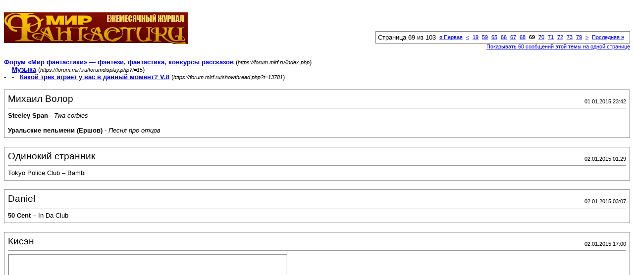

--- FILE ---
content_type: text/html; charset=windows-1251
request_url: https://forum.mirf.ru/printthread.php?s=d9997deb89aff4a49c1d293d3e38a028&t=13781&pp=60&page=69
body_size: 5792
content:
<!DOCTYPE html PUBLIC "-//W3C//DTD XHTML 1.0 Transitional//EN" "http://www.w3.org/TR/xhtml1/DTD/xhtml1-transitional.dtd">
<html xmlns="http://www.w3.org/1999/xhtml" dir="ltr" lang="ru">
<head>
<meta http-equiv="Content-Type" content="text/html; charset=windows-1251" />
<meta name="generator" content="vBulletin 3.8.4" />
<title>Форум «Мир фантастики» — фэнтези, фантастика, конкурсы рассказов -  Какой трек играет у вас в данный момент? V.8</title>
<style type="text/css">
<!--
td, p, li, div
{
	font: 10pt verdana, geneva, lucida, 'lucida grande', arial, helvetica, sans-serif;
}
.smallfont
{
	font-size: 11px;
}
.tborder
{
	border: 1px solid #808080;
}
.thead
{
	background-color: #EEEEEE;
}
.page
{
	background-color: #FFFFFF;
	color: #000000;
}
-->
</style>
</head>
<body class="page">

<table cellpadding="0" cellspacing="0" border="0" width="100%">
<tr valign="bottom">
	<td><a href="https://forum.mirf.ru/"><img src="images/mf/_logo.gif" alt="Форум «Мир фантастики» — фэнтези, фантастика, конкурсы рассказов" border="0" /></a></td>
	<td align="right">
		<div class="smallfont"><div class="pagenav" align="right">
<table class="tborder" cellpadding="3" cellspacing="1" border="0">
<tr>
	<td class="vbmenu_control" style="font-weight:normal">Страница 69 из 103</td>
	<td class="alt1" nowrap="nowrap"><a rel="start" class="smallfont" href="printthread.php?s=091696df3d01972096d1508c1f5d9eee&amp;t=13781&amp;pp=60" title="Первая страница - с 1 по 60 из 6,126"><strong>&laquo;</strong> Первая</a></td>
	<td class="alt1"><a rel="prev" class="smallfont" href="printthread.php?s=091696df3d01972096d1508c1f5d9eee&amp;t=13781&amp;pp=60&amp;page=68" title="Предыдущая страница - с 4,021 по 4,080 из 6,126">&lt;</a></td>
	<td class="alt1"><a class="smallfont" href="printthread.php?s=091696df3d01972096d1508c1f5d9eee&amp;t=13781&amp;pp=60&amp;page=19" title="с 1,081 по 1,140 из 6,126"><!---50-->19</a></td><td class="alt1"><a class="smallfont" href="printthread.php?s=091696df3d01972096d1508c1f5d9eee&amp;t=13781&amp;pp=60&amp;page=59" title="с 3,481 по 3,540 из 6,126"><!---10-->59</a></td><td class="alt1"><a class="smallfont" href="printthread.php?s=091696df3d01972096d1508c1f5d9eee&amp;t=13781&amp;pp=60&amp;page=65" title="с 3,841 по 3,900 из 6,126">65</a></td><td class="alt1"><a class="smallfont" href="printthread.php?s=091696df3d01972096d1508c1f5d9eee&amp;t=13781&amp;pp=60&amp;page=66" title="с 3,901 по 3,960 из 6,126">66</a></td><td class="alt1"><a class="smallfont" href="printthread.php?s=091696df3d01972096d1508c1f5d9eee&amp;t=13781&amp;pp=60&amp;page=67" title="с 3,961 по 4,020 из 6,126">67</a></td><td class="alt1"><a class="smallfont" href="printthread.php?s=091696df3d01972096d1508c1f5d9eee&amp;t=13781&amp;pp=60&amp;page=68" title="с 4,021 по 4,080 из 6,126">68</a></td>	<td class="alt2"><span class="smallfont" title="Показано с 4,081 по 4,140 из 6,126."><strong>69</strong></span></td>
 <td class="alt1"><a class="smallfont" href="printthread.php?s=091696df3d01972096d1508c1f5d9eee&amp;t=13781&amp;pp=60&amp;page=70" title="с 4,141 по 4,200 из 6,126">70</a></td><td class="alt1"><a class="smallfont" href="printthread.php?s=091696df3d01972096d1508c1f5d9eee&amp;t=13781&amp;pp=60&amp;page=71" title="с 4,201 по 4,260 из 6,126">71</a></td><td class="alt1"><a class="smallfont" href="printthread.php?s=091696df3d01972096d1508c1f5d9eee&amp;t=13781&amp;pp=60&amp;page=72" title="с 4,261 по 4,320 из 6,126">72</a></td><td class="alt1"><a class="smallfont" href="printthread.php?s=091696df3d01972096d1508c1f5d9eee&amp;t=13781&amp;pp=60&amp;page=73" title="с 4,321 по 4,380 из 6,126">73</a></td><td class="alt1"><a class="smallfont" href="printthread.php?s=091696df3d01972096d1508c1f5d9eee&amp;t=13781&amp;pp=60&amp;page=79" title="с 4,681 по 4,740 из 6,126"><!--+10-->79</a></td>
	<td class="alt1"><a rel="next" class="smallfont" href="printthread.php?s=091696df3d01972096d1508c1f5d9eee&amp;t=13781&amp;pp=60&amp;page=70" title="Следующая страница - с 4,141 по 4,200 из 6,126">&gt;</a></td>
	<td class="alt1" nowrap="nowrap"><a class="smallfont" href="printthread.php?s=091696df3d01972096d1508c1f5d9eee&amp;t=13781&amp;pp=60&amp;page=103" title="Последняя страница - с 6,121 по 6,126 из 6,126">Последняя <strong>&raquo;</strong></a></td>
	<td class="vbmenu_control" title="printthread.php?s=091696df3d01972096d1508c1f5d9eee&amp;t=13781&amp;pp=60"><a name="PageNav"></a></td>
</tr>
</table>
</div></div>
		
		<div class="smallfont"><a href="printthread.php?s=091696df3d01972096d1508c1f5d9eee&amp;t=13781&amp;pp=60">Показывать 60 сообщений этой темы на одной странице</a></div>
		
	</td>
</tr>
</table>

<br />

<div>
	<a href="https://forum.mirf.ru/index.php" accesskey="1"><strong>Форум «Мир фантастики» — фэнтези, фантастика, конкурсы рассказов</strong></a>
	(<span class="smallfont"><em>https://forum.mirf.ru/index.php</em></span>)
</div>
<div>
	- &nbsp; <a href="forumdisplay.php?f=15"><strong>Музыка</strong></a>
	(<span class="smallfont"><em>https://forum.mirf.ru/forumdisplay.php?f=15</em></span>)
</div>
<div>
	- &nbsp; - &nbsp;  <a href="showthread.php?t=13781" accesskey="3"><strong>Какой трек играет у вас в данный момент? V.8</strong></a>
	(<span class="smallfont"><em>https://forum.mirf.ru/showthread.php?t=13781</em></span>)
</div>

<br />

<table class="tborder" cellpadding="6" cellspacing="1" border="0" width="100%">
<tr>
	<td class="page">

		<table cellpadding="0" cellspacing="0" border="0" width="100%">
		<tr valign="bottom">
			<td style="font-size:14pt">Михаил Волор</td>
			<td class="smallfont" align="right">01.01.2015 23:42</td>
		</tr>
		</table>

		<hr />

		
		

		<div><b>Steeley Span</b> - <i>Twa corbies</i><br />
<b><br />
Уральские пельмени (Ершов)</b> - <i>Песня про отцов</i></div>
	</td>
</tr>
</table>
<br /><table class="tborder" cellpadding="6" cellspacing="1" border="0" width="100%">
<tr>
	<td class="page">

		<table cellpadding="0" cellspacing="0" border="0" width="100%">
		<tr valign="bottom">
			<td style="font-size:14pt">Одинокий странник</td>
			<td class="smallfont" align="right">02.01.2015 01:29</td>
		</tr>
		</table>

		<hr />

		
		

		<div>Tokyo Police Club –         Bambi</div>
	</td>
</tr>
</table>
<br /><table class="tborder" cellpadding="6" cellspacing="1" border="0" width="100%">
<tr>
	<td class="page">

		<table cellpadding="0" cellspacing="0" border="0" width="100%">
		<tr valign="bottom">
			<td style="font-size:14pt">Daniel</td>
			<td class="smallfont" align="right">02.01.2015 03:07</td>
		</tr>
		</table>

		<hr />

		
		

		<div><b>50 Cent</b> – In Da Club</div>
	</td>
</tr>
</table>
<br /><table class="tborder" cellpadding="6" cellspacing="1" border="0" width="100%">
<tr>
	<td class="page">

		<table cellpadding="0" cellspacing="0" border="0" width="100%">
		<tr valign="bottom">
			<td style="font-size:14pt">Кисэн</td>
			<td class="smallfont" align="right">02.01.2015 17:00</td>
		</tr>
		</table>

		<hr />

		
		

		<div><a name="YTLink" href="http://www.youtube.com/watch?v=PsTgcBb7D84">Watch on YouTube</a></br>

<script type="text/javascript">
function getVideoID(url) {
	var res=(new RegExp("(https?://)?(www\\.)?youtube\\.([a-z]+)/watch\\?([a-z_=&amp;]+)?v=([a-zA-Z0-9\\-_]+)")).exec(url);
	return (res?res[5]:null);
}
function writeIframe() {
	var links=document.getElementsByName("YTLink");
	for (var i=0;i<links.length;i++)
	{
		var videoID=getVideoID(links[i].href);
		if (videoID)
			links[i].innerHTML="<iframe width=\"560\" height=\"315\" src=\"https://www.youtube.com/embed/"+videoID+"\"></iframe>";
		links[i].name="";
	}
}
writeIframe();
</script></div>
	</td>
</tr>
</table>
<br /><table class="tborder" cellpadding="6" cellspacing="1" border="0" width="100%">
<tr>
	<td class="page">

		<table cellpadding="0" cellspacing="0" border="0" width="100%">
		<tr valign="bottom">
			<td style="font-size:14pt">Кархайм</td>
			<td class="smallfont" align="right">02.01.2015 18:10</td>
		</tr>
		</table>

		<hr />

		
		

		<div>Чёрный Кузнец - Истины Свет.</div>
	</td>
</tr>
</table>
<br /><table class="tborder" cellpadding="6" cellspacing="1" border="0" width="100%">
<tr>
	<td class="page">

		<table cellpadding="0" cellspacing="0" border="0" width="100%">
		<tr valign="bottom">
			<td style="font-size:14pt">Daniel</td>
			<td class="smallfont" align="right">02.01.2015 19:10</td>
		</tr>
		</table>

		<hr />

		
		

		<div><b>КиШ</b> – Невеста Палача</div>
	</td>
</tr>
</table>
<br /><table class="tborder" cellpadding="6" cellspacing="1" border="0" width="100%">
<tr>
	<td class="page">

		<table cellpadding="0" cellspacing="0" border="0" width="100%">
		<tr valign="bottom">
			<td style="font-size:14pt">Inkor</td>
			<td class="smallfont" align="right">02.01.2015 19:13</td>
		</tr>
		</table>

		<hr />

		
		

		<div><b>Desimal </b>- After Life</div>
	</td>
</tr>
</table>
<br /><table class="tborder" cellpadding="6" cellspacing="1" border="0" width="100%">
<tr>
	<td class="page">

		<table cellpadding="0" cellspacing="0" border="0" width="100%">
		<tr valign="bottom">
			<td style="font-size:14pt">Daniel</td>
			<td class="smallfont" align="right">02.01.2015 19:21</td>
		</tr>
		</table>

		<hr />

		
		

		<div><b>Океан Ельзи</b> – Кiшка</div>
	</td>
</tr>
</table>
<br /><table class="tborder" cellpadding="6" cellspacing="1" border="0" width="100%">
<tr>
	<td class="page">

		<table cellpadding="0" cellspacing="0" border="0" width="100%">
		<tr valign="bottom">
			<td style="font-size:14pt">Кисэн</td>
			<td class="smallfont" align="right">03.01.2015 00:20</td>
		</tr>
		</table>

		<hr />

		
		

		<div><a name="YTLink" href="http://www.youtube.com/watch?v=b4ivGeKJ528">Watch on YouTube</a></br>

<script type="text/javascript">
function getVideoID(url) {
	var res=(new RegExp("(https?://)?(www\\.)?youtube\\.([a-z]+)/watch\\?([a-z_=&amp;]+)?v=([a-zA-Z0-9\\-_]+)")).exec(url);
	return (res?res[5]:null);
}
function writeIframe() {
	var links=document.getElementsByName("YTLink");
	for (var i=0;i<links.length;i++)
	{
		var videoID=getVideoID(links[i].href);
		if (videoID)
			links[i].innerHTML="<iframe width=\"560\" height=\"315\" src=\"https://www.youtube.com/embed/"+videoID+"\"></iframe>";
		links[i].name="";
	}
}
writeIframe();
</script></div>
	</td>
</tr>
</table>
<br /><table class="tborder" cellpadding="6" cellspacing="1" border="0" width="100%">
<tr>
	<td class="page">

		<table cellpadding="0" cellspacing="0" border="0" width="100%">
		<tr valign="bottom">
			<td style="font-size:14pt">Daniel</td>
			<td class="smallfont" align="right">03.01.2015 04:14</td>
		</tr>
		</table>

		<hr />

		
		

		<div><b>меланхолия джазового минора</b> – люболь</div>
	</td>
</tr>
</table>
<br /><table class="tborder" cellpadding="6" cellspacing="1" border="0" width="100%">
<tr>
	<td class="page">

		<table cellpadding="0" cellspacing="0" border="0" width="100%">
		<tr valign="bottom">
			<td style="font-size:14pt">Одинокий странник</td>
			<td class="smallfont" align="right">03.01.2015 12:14</td>
		</tr>
		</table>

		<hr />

		
		

		<div>John Barrowman –         Uptown Girl</div>
	</td>
</tr>
</table>
<br /><table class="tborder" cellpadding="6" cellspacing="1" border="0" width="100%">
<tr>
	<td class="page">

		<table cellpadding="0" cellspacing="0" border="0" width="100%">
		<tr valign="bottom">
			<td style="font-size:14pt">Кисэн</td>
			<td class="smallfont" align="right">03.01.2015 13:33</td>
		</tr>
		</table>

		<hr />

		
		

		<div><a name="YTLink" href="http://www.youtube.com/watch?v=8nkKGbcsJ3Q">Watch on YouTube</a></br>

<script type="text/javascript">
function getVideoID(url) {
	var res=(new RegExp("(https?://)?(www\\.)?youtube\\.([a-z]+)/watch\\?([a-z_=&amp;]+)?v=([a-zA-Z0-9\\-_]+)")).exec(url);
	return (res?res[5]:null);
}
function writeIframe() {
	var links=document.getElementsByName("YTLink");
	for (var i=0;i<links.length;i++)
	{
		var videoID=getVideoID(links[i].href);
		if (videoID)
			links[i].innerHTML="<iframe width=\"560\" height=\"315\" src=\"https://www.youtube.com/embed/"+videoID+"\"></iframe>";
		links[i].name="";
	}
}
writeIframe();
</script></div>
	</td>
</tr>
</table>
<br /><table class="tborder" cellpadding="6" cellspacing="1" border="0" width="100%">
<tr>
	<td class="page">

		<table cellpadding="0" cellspacing="0" border="0" width="100%">
		<tr valign="bottom">
			<td style="font-size:14pt">June</td>
			<td class="smallfont" align="right">03.01.2015 16:08</td>
		</tr>
		</table>

		<hr />

		
		

		<div><b>Five Finger Death Punch</b> - Bad Company</div>
	</td>
</tr>
</table>
<br /><table class="tborder" cellpadding="6" cellspacing="1" border="0" width="100%">
<tr>
	<td class="page">

		<table cellpadding="0" cellspacing="0" border="0" width="100%">
		<tr valign="bottom">
			<td style="font-size:14pt">Daniel</td>
			<td class="smallfont" align="right">03.01.2015 16:11</td>
		</tr>
		</table>

		<hr />

		
		

		<div><b>Кровосток</b> – Сдавать говно</div>
	</td>
</tr>
</table>
<br /><table class="tborder" cellpadding="6" cellspacing="1" border="0" width="100%">
<tr>
	<td class="page">

		<table cellpadding="0" cellspacing="0" border="0" width="100%">
		<tr valign="bottom">
			<td style="font-size:14pt">Inkor</td>
			<td class="smallfont" align="right">03.01.2015 16:39</td>
		</tr>
		</table>

		<hr />

		
		

		<div><b>Cocteau Twins</b> - Persephone</div>
	</td>
</tr>
</table>
<br /><table class="tborder" cellpadding="6" cellspacing="1" border="0" width="100%">
<tr>
	<td class="page">

		<table cellpadding="0" cellspacing="0" border="0" width="100%">
		<tr valign="bottom">
			<td style="font-size:14pt">Одинокий странник</td>
			<td class="smallfont" align="right">03.01.2015 20:19</td>
		</tr>
		</table>

		<hr />

		
		

		<div>The Killers –         Boots</div>
	</td>
</tr>
</table>
<br /><table class="tborder" cellpadding="6" cellspacing="1" border="0" width="100%">
<tr>
	<td class="page">

		<table cellpadding="0" cellspacing="0" border="0" width="100%">
		<tr valign="bottom">
			<td style="font-size:14pt">Одинокий странник</td>
			<td class="smallfont" align="right">03.01.2015 20:57</td>
		</tr>
		</table>

		<hr />

		
		

		<div>The Beatles –         Norwegian Wood</div>
	</td>
</tr>
</table>
<br /><table class="tborder" cellpadding="6" cellspacing="1" border="0" width="100%">
<tr>
	<td class="page">

		<table cellpadding="0" cellspacing="0" border="0" width="100%">
		<tr valign="bottom">
			<td style="font-size:14pt">Lana Gor</td>
			<td class="smallfont" align="right">03.01.2015 22:46</td>
		</tr>
		</table>

		<hr />

		
		

		<div>Halestorm - Daughters of Darkness</div>
	</td>
</tr>
</table>
<br /><table class="tborder" cellpadding="6" cellspacing="1" border="0" width="100%">
<tr>
	<td class="page">

		<table cellpadding="0" cellspacing="0" border="0" width="100%">
		<tr valign="bottom">
			<td style="font-size:14pt">Daniel</td>
			<td class="smallfont" align="right">03.01.2015 22:50</td>
		</tr>
		</table>

		<hr />

		
		

		<div><b>Oxxxymiron</b> – Хитиновый Покров</div>
	</td>
</tr>
</table>
<br /><table class="tborder" cellpadding="6" cellspacing="1" border="0" width="100%">
<tr>
	<td class="page">

		<table cellpadding="0" cellspacing="0" border="0" width="100%">
		<tr valign="bottom">
			<td style="font-size:14pt">Lana Gor</td>
			<td class="smallfont" align="right">03.01.2015 23:08</td>
		</tr>
		</table>

		<hr />

		
		

		<div>Goran Vejvoda - Beautiful Dayus</div>
	</td>
</tr>
</table>
<br /><table class="tborder" cellpadding="6" cellspacing="1" border="0" width="100%">
<tr>
	<td class="page">

		<table cellpadding="0" cellspacing="0" border="0" width="100%">
		<tr valign="bottom">
			<td style="font-size:14pt">Daniel</td>
			<td class="smallfont" align="right">03.01.2015 23:09</td>
		</tr>
		</table>

		<hr />

		
		

		<div><b>В. Цой и гр. &quot;Кино</b>&quot; – Кончится лето</div>
	</td>
</tr>
</table>
<br /><table class="tborder" cellpadding="6" cellspacing="1" border="0" width="100%">
<tr>
	<td class="page">

		<table cellpadding="0" cellspacing="0" border="0" width="100%">
		<tr valign="bottom">
			<td style="font-size:14pt">Lana Gor</td>
			<td class="smallfont" align="right">03.01.2015 23:13</td>
		</tr>
		</table>

		<hr />

		
		

		<div>SycAmourDubStep - Set Fire To The Rain (Adele cover)</div>
	</td>
</tr>
</table>
<br /><table class="tborder" cellpadding="6" cellspacing="1" border="0" width="100%">
<tr>
	<td class="page">

		<table cellpadding="0" cellspacing="0" border="0" width="100%">
		<tr valign="bottom">
			<td style="font-size:14pt">Daniel</td>
			<td class="smallfont" align="right">03.01.2015 23:31</td>
		</tr>
		</table>

		<hr />

		
		

		<div><b>Contrebrassens</b> – La non demande en mariage</div>
	</td>
</tr>
</table>
<br /><table class="tborder" cellpadding="6" cellspacing="1" border="0" width="100%">
<tr>
	<td class="page">

		<table cellpadding="0" cellspacing="0" border="0" width="100%">
		<tr valign="bottom">
			<td style="font-size:14pt">Михаил Волор</td>
			<td class="smallfont" align="right">03.01.2015 23:44</td>
		</tr>
		</table>

		<hr />

		
		

		<div>Пикник - Говорит и показывает</div>
	</td>
</tr>
</table>
<br /><table class="tborder" cellpadding="6" cellspacing="1" border="0" width="100%">
<tr>
	<td class="page">

		<table cellpadding="0" cellspacing="0" border="0" width="100%">
		<tr valign="bottom">
			<td style="font-size:14pt">Daniel</td>
			<td class="smallfont" align="right">03.01.2015 23:57</td>
		</tr>
		</table>

		<hr />

		
		

		<div><b>Dropkick Murphys</b> – The Rocky Road to Dublin</div>
	</td>
</tr>
</table>
<br /><table class="tborder" cellpadding="6" cellspacing="1" border="0" width="100%">
<tr>
	<td class="page">

		<table cellpadding="0" cellspacing="0" border="0" width="100%">
		<tr valign="bottom">
			<td style="font-size:14pt">Михаил Волор</td>
			<td class="smallfont" align="right">03.01.2015 23:58</td>
		</tr>
		</table>

		<hr />

		
		

		<div>Б.Г. - Стаканы</div>
	</td>
</tr>
</table>
<br /><table class="tborder" cellpadding="6" cellspacing="1" border="0" width="100%">
<tr>
	<td class="page">

		<table cellpadding="0" cellspacing="0" border="0" width="100%">
		<tr valign="bottom">
			<td style="font-size:14pt">Lana Gor</td>
			<td class="smallfont" align="right">04.01.2015 00:01</td>
		</tr>
		</table>

		<hr />

		
		

		<div>Muse – Supremacy</div>
	</td>
</tr>
</table>
<br /><table class="tborder" cellpadding="6" cellspacing="1" border="0" width="100%">
<tr>
	<td class="page">

		<table cellpadding="0" cellspacing="0" border="0" width="100%">
		<tr valign="bottom">
			<td style="font-size:14pt">Михаил Волор</td>
			<td class="smallfont" align="right">04.01.2015 00:04</td>
		</tr>
		</table>

		<hr />

		
		

		<div>Браво - Кошки</div>
	</td>
</tr>
</table>
<br /><table class="tborder" cellpadding="6" cellspacing="1" border="0" width="100%">
<tr>
	<td class="page">

		<table cellpadding="0" cellspacing="0" border="0" width="100%">
		<tr valign="bottom">
			<td style="font-size:14pt">Lana Gor</td>
			<td class="smallfont" align="right">04.01.2015 00:16</td>
		</tr>
		</table>

		<hr />

		
		

		<div>Muse – Liquid State</div>
	</td>
</tr>
</table>
<br /><table class="tborder" cellpadding="6" cellspacing="1" border="0" width="100%">
<tr>
	<td class="page">

		<table cellpadding="0" cellspacing="0" border="0" width="100%">
		<tr valign="bottom">
			<td style="font-size:14pt">Одинокий странник</td>
			<td class="smallfont" align="right">04.01.2015 07:16</td>
		</tr>
		</table>

		<hr />

		
		

		<div>blink-182 - What's My Age Again?</div>
	</td>
</tr>
</table>
<br /><table class="tborder" cellpadding="6" cellspacing="1" border="0" width="100%">
<tr>
	<td class="page">

		<table cellpadding="0" cellspacing="0" border="0" width="100%">
		<tr valign="bottom">
			<td style="font-size:14pt">Daniel</td>
			<td class="smallfont" align="right">04.01.2015 15:10</td>
		</tr>
		</table>

		<hr />

		
		

		<div><b>Святослав Вакарчук - <i>Вночі</i></b> – 06. Там де літо</div>
	</td>
</tr>
</table>
<br /><table class="tborder" cellpadding="6" cellspacing="1" border="0" width="100%">
<tr>
	<td class="page">

		<table cellpadding="0" cellspacing="0" border="0" width="100%">
		<tr valign="bottom">
			<td style="font-size:14pt">Кисэн</td>
			<td class="smallfont" align="right">05.01.2015 13:44</td>
		</tr>
		</table>

		<hr />

		
		

		<div><a name="YTLink" href="http://www.youtube.com/watch?v=k44YjbdRGUs">Watch on YouTube</a></br>

<script type="text/javascript">
function getVideoID(url) {
	var res=(new RegExp("(https?://)?(www\\.)?youtube\\.([a-z]+)/watch\\?([a-z_=&amp;]+)?v=([a-zA-Z0-9\\-_]+)")).exec(url);
	return (res?res[5]:null);
}
function writeIframe() {
	var links=document.getElementsByName("YTLink");
	for (var i=0;i<links.length;i++)
	{
		var videoID=getVideoID(links[i].href);
		if (videoID)
			links[i].innerHTML="<iframe width=\"560\" height=\"315\" src=\"https://www.youtube.com/embed/"+videoID+"\"></iframe>";
		links[i].name="";
	}
}
writeIframe();
</script></div>
	</td>
</tr>
</table>
<br /><table class="tborder" cellpadding="6" cellspacing="1" border="0" width="100%">
<tr>
	<td class="page">

		<table cellpadding="0" cellspacing="0" border="0" width="100%">
		<tr valign="bottom">
			<td style="font-size:14pt">Одинокий странник</td>
			<td class="smallfont" align="right">05.01.2015 14:18</td>
		</tr>
		</table>

		<hr />

		
		

		<div><i>Chuck Berry - No Particular Place To Go</i></div>
	</td>
</tr>
</table>
<br /><table class="tborder" cellpadding="6" cellspacing="1" border="0" width="100%">
<tr>
	<td class="page">

		<table cellpadding="0" cellspacing="0" border="0" width="100%">
		<tr valign="bottom">
			<td style="font-size:14pt">AnnBlack</td>
			<td class="smallfont" align="right">05.01.2015 18:25</td>
		</tr>
		</table>

		<hr />

		
		

		<div>Blue October – Say It</div>
	</td>
</tr>
</table>
<br /><table class="tborder" cellpadding="6" cellspacing="1" border="0" width="100%">
<tr>
	<td class="page">

		<table cellpadding="0" cellspacing="0" border="0" width="100%">
		<tr valign="bottom">
			<td style="font-size:14pt">Daniel</td>
			<td class="smallfont" align="right">06.01.2015 03:08</td>
		</tr>
		</table>

		<hr />

		
		

		<div><b>Somnambulist Quintet</b> – Misanthropy</div>
	</td>
</tr>
</table>
<br /><table class="tborder" cellpadding="6" cellspacing="1" border="0" width="100%">
<tr>
	<td class="page">

		<table cellpadding="0" cellspacing="0" border="0" width="100%">
		<tr valign="bottom">
			<td style="font-size:14pt">Кисэн</td>
			<td class="smallfont" align="right">06.01.2015 19:11</td>
		</tr>
		</table>

		<hr />

		
		

		<div><a name="YTLink" href="http://www.youtube.com/watch?v=Ogh3GjpS07k">Watch on YouTube</a></br>

<script type="text/javascript">
function getVideoID(url) {
	var res=(new RegExp("(https?://)?(www\\.)?youtube\\.([a-z]+)/watch\\?([a-z_=&amp;]+)?v=([a-zA-Z0-9\\-_]+)")).exec(url);
	return (res?res[5]:null);
}
function writeIframe() {
	var links=document.getElementsByName("YTLink");
	for (var i=0;i<links.length;i++)
	{
		var videoID=getVideoID(links[i].href);
		if (videoID)
			links[i].innerHTML="<iframe width=\"560\" height=\"315\" src=\"https://www.youtube.com/embed/"+videoID+"\"></iframe>";
		links[i].name="";
	}
}
writeIframe();
</script></div>
	</td>
</tr>
</table>
<br /><table class="tborder" cellpadding="6" cellspacing="1" border="0" width="100%">
<tr>
	<td class="page">

		<table cellpadding="0" cellspacing="0" border="0" width="100%">
		<tr valign="bottom">
			<td style="font-size:14pt">Daniel</td>
			<td class="smallfont" align="right">06.01.2015 19:12</td>
		</tr>
		</table>

		<hr />

		
		

		<div><b>2Pac</b> – Open Fire</div>
	</td>
</tr>
</table>
<br /><table class="tborder" cellpadding="6" cellspacing="1" border="0" width="100%">
<tr>
	<td class="page">

		<table cellpadding="0" cellspacing="0" border="0" width="100%">
		<tr valign="bottom">
			<td style="font-size:14pt">Одинокий странник</td>
			<td class="smallfont" align="right">06.01.2015 20:06</td>
		</tr>
		</table>

		<hr />

		
		

		<div>Фридрих Зильхер - Die Lorelei</div>
	</td>
</tr>
</table>
<br /><table class="tborder" cellpadding="6" cellspacing="1" border="0" width="100%">
<tr>
	<td class="page">

		<table cellpadding="0" cellspacing="0" border="0" width="100%">
		<tr valign="bottom">
			<td style="font-size:14pt">Кархайм</td>
			<td class="smallfont" align="right">06.01.2015 21:36</td>
		</tr>
		</table>

		<hr />

		
		

		<div>Чёрный Кузнец - Пепел.</div>
	</td>
</tr>
</table>
<br /><table class="tborder" cellpadding="6" cellspacing="1" border="0" width="100%">
<tr>
	<td class="page">

		<table cellpadding="0" cellspacing="0" border="0" width="100%">
		<tr valign="bottom">
			<td style="font-size:14pt">Daniel</td>
			<td class="smallfont" align="right">06.01.2015 22:00</td>
		</tr>
		</table>

		<hr />

		
		

		<div><b>NickBee</b> – Era</div>
	</td>
</tr>
</table>
<br /><table class="tborder" cellpadding="6" cellspacing="1" border="0" width="100%">
<tr>
	<td class="page">

		<table cellpadding="0" cellspacing="0" border="0" width="100%">
		<tr valign="bottom">
			<td style="font-size:14pt">MR. SANDMAN</td>
			<td class="smallfont" align="right">06.01.2015 22:43</td>
		</tr>
		</table>

		<hr />

		
		

		<div>Gaelic Storm- Kiss Me I'm Irish</div>
	</td>
</tr>
</table>
<br /><table class="tborder" cellpadding="6" cellspacing="1" border="0" width="100%">
<tr>
	<td class="page">

		<table cellpadding="0" cellspacing="0" border="0" width="100%">
		<tr valign="bottom">
			<td style="font-size:14pt">Daniel</td>
			<td class="smallfont" align="right">06.01.2015 22:44</td>
		</tr>
		</table>

		<hr />

		
		

		<div><b>The Moon And The Nightspirit</b> – Bolyongo</div>
	</td>
</tr>
</table>
<br /><table class="tborder" cellpadding="6" cellspacing="1" border="0" width="100%">
<tr>
	<td class="page">

		<table cellpadding="0" cellspacing="0" border="0" width="100%">
		<tr valign="bottom">
			<td style="font-size:14pt">Одинокий странник</td>
			<td class="smallfont" align="right">07.01.2015 15:27</td>
		</tr>
		</table>

		<hr />

		
		

		<div>Boy - Little Numbers</div>
	</td>
</tr>
</table>
<br /><table class="tborder" cellpadding="6" cellspacing="1" border="0" width="100%">
<tr>
	<td class="page">

		<table cellpadding="0" cellspacing="0" border="0" width="100%">
		<tr valign="bottom">
			<td style="font-size:14pt">Михаил Волор</td>
			<td class="smallfont" align="right">07.01.2015 17:42</td>
		</tr>
		</table>

		<hr />

		
		

		<div>:hunter: Спартак Мишулин - 15 человек на сундук мертвеца (и да, я пью ром!)<br />
Их было на палубе семьдесят пять!))))))))))</div>
	</td>
</tr>
</table>
<br /><table class="tborder" cellpadding="6" cellspacing="1" border="0" width="100%">
<tr>
	<td class="page">

		<table cellpadding="0" cellspacing="0" border="0" width="100%">
		<tr valign="bottom">
			<td style="font-size:14pt">Одинокий странник</td>
			<td class="smallfont" align="right">07.01.2015 19:23</td>
		</tr>
		</table>

		<hr />

		
		

		<div>Radiohead –         A Wolf at the Door</div>
	</td>
</tr>
</table>
<br /><table class="tborder" cellpadding="6" cellspacing="1" border="0" width="100%">
<tr>
	<td class="page">

		<table cellpadding="0" cellspacing="0" border="0" width="100%">
		<tr valign="bottom">
			<td style="font-size:14pt">Kenobie</td>
			<td class="smallfont" align="right">07.01.2015 21:24</td>
		</tr>
		</table>

		<hr />

		
		

		<div>System of a down – Violent Pornography</div>
	</td>
</tr>
</table>
<br /><table class="tborder" cellpadding="6" cellspacing="1" border="0" width="100%">
<tr>
	<td class="page">

		<table cellpadding="0" cellspacing="0" border="0" width="100%">
		<tr valign="bottom">
			<td style="font-size:14pt">Михаил Волор</td>
			<td class="smallfont" align="right">08.01.2015 14:37</td>
		</tr>
		</table>

		<hr />

		
		

		<div>ДДТ - Ночная пьеса</div>
	</td>
</tr>
</table>
<br /><table class="tborder" cellpadding="6" cellspacing="1" border="0" width="100%">
<tr>
	<td class="page">

		<table cellpadding="0" cellspacing="0" border="0" width="100%">
		<tr valign="bottom">
			<td style="font-size:14pt">Кисэн</td>
			<td class="smallfont" align="right">09.01.2015 11:54</td>
		</tr>
		</table>

		<hr />

		
		

		<div><a name="YTLink" href="http://www.youtube.com/watch?v=z0AQho7_1cs">Watch on YouTube</a></br>

<script type="text/javascript">
function getVideoID(url) {
	var res=(new RegExp("(https?://)?(www\\.)?youtube\\.([a-z]+)/watch\\?([a-z_=&amp;]+)?v=([a-zA-Z0-9\\-_]+)")).exec(url);
	return (res?res[5]:null);
}
function writeIframe() {
	var links=document.getElementsByName("YTLink");
	for (var i=0;i<links.length;i++)
	{
		var videoID=getVideoID(links[i].href);
		if (videoID)
			links[i].innerHTML="<iframe width=\"560\" height=\"315\" src=\"https://www.youtube.com/embed/"+videoID+"\"></iframe>";
		links[i].name="";
	}
}
writeIframe();
</script></div>
	</td>
</tr>
</table>
<br /><table class="tborder" cellpadding="6" cellspacing="1" border="0" width="100%">
<tr>
	<td class="page">

		<table cellpadding="0" cellspacing="0" border="0" width="100%">
		<tr valign="bottom">
			<td style="font-size:14pt">Кисэн</td>
			<td class="smallfont" align="right">10.01.2015 19:51</td>
		</tr>
		</table>

		<hr />

		
		

		<div><a name="YTLink" href="http://www.youtube.com/watch?v=KCoyd57fSoI">Watch on YouTube</a></br>

<script type="text/javascript">
function getVideoID(url) {
	var res=(new RegExp("(https?://)?(www\\.)?youtube\\.([a-z]+)/watch\\?([a-z_=&amp;]+)?v=([a-zA-Z0-9\\-_]+)")).exec(url);
	return (res?res[5]:null);
}
function writeIframe() {
	var links=document.getElementsByName("YTLink");
	for (var i=0;i<links.length;i++)
	{
		var videoID=getVideoID(links[i].href);
		if (videoID)
			links[i].innerHTML="<iframe width=\"560\" height=\"315\" src=\"https://www.youtube.com/embed/"+videoID+"\"></iframe>";
		links[i].name="";
	}
}
writeIframe();
</script></div>
	</td>
</tr>
</table>
<br /><table class="tborder" cellpadding="6" cellspacing="1" border="0" width="100%">
<tr>
	<td class="page">

		<table cellpadding="0" cellspacing="0" border="0" width="100%">
		<tr valign="bottom">
			<td style="font-size:14pt">Одинокий странник</td>
			<td class="smallfont" align="right">11.01.2015 14:57</td>
		</tr>
		</table>

		<hr />

		
		

		<div>Hirasawa Susumu –         Forces  (OST аниме Берсерк)</div>
	</td>
</tr>
</table>
<br /><table class="tborder" cellpadding="6" cellspacing="1" border="0" width="100%">
<tr>
	<td class="page">

		<table cellpadding="0" cellspacing="0" border="0" width="100%">
		<tr valign="bottom">
			<td style="font-size:14pt">Одинокий странник</td>
			<td class="smallfont" align="right">11.01.2015 17:27</td>
		</tr>
		</table>

		<hr />

		
		

		<div>Evangelion –         Cruel Angels Thesis</div>
	</td>
</tr>
</table>
<br /><table class="tborder" cellpadding="6" cellspacing="1" border="0" width="100%">
<tr>
	<td class="page">

		<table cellpadding="0" cellspacing="0" border="0" width="100%">
		<tr valign="bottom">
			<td style="font-size:14pt">Азазелло</td>
			<td class="smallfont" align="right">11.01.2015 21:06</td>
		</tr>
		</table>

		<hr />

		
		

		<div><b>Patricia Kaas - <i>&quot;Mademoiselle Chante le Blues&quot;.</i></b></div>
	</td>
</tr>
</table>
<br /><table class="tborder" cellpadding="6" cellspacing="1" border="0" width="100%">
<tr>
	<td class="page">

		<table cellpadding="0" cellspacing="0" border="0" width="100%">
		<tr valign="bottom">
			<td style="font-size:14pt">Одинокий странник</td>
			<td class="smallfont" align="right">11.01.2015 21:17</td>
		</tr>
		</table>

		<hr />

		
		

		<div>Bon Jovi –         It's My Life - Live</div>
	</td>
</tr>
</table>
<br /><table class="tborder" cellpadding="6" cellspacing="1" border="0" width="100%">
<tr>
	<td class="page">

		<table cellpadding="0" cellspacing="0" border="0" width="100%">
		<tr valign="bottom">
			<td style="font-size:14pt">Азазелло</td>
			<td class="smallfont" align="right">12.01.2015 13:37</td>
		</tr>
		</table>

		<hr />

		
		

		<div>Ночные снайперы - <b>&quot;Рубеж&quot;.</b></div>
	</td>
</tr>
</table>
<br /><table class="tborder" cellpadding="6" cellspacing="1" border="0" width="100%">
<tr>
	<td class="page">

		<table cellpadding="0" cellspacing="0" border="0" width="100%">
		<tr valign="bottom">
			<td style="font-size:14pt">Михаил Волор</td>
			<td class="smallfont" align="right">12.01.2015 14:17</td>
		</tr>
		</table>

		<hr />

		
		

		<div>В.С. Высоцкий - &quot;Песенка про козла отпущения&quot;</div>
	</td>
</tr>
</table>
<br /><table class="tborder" cellpadding="6" cellspacing="1" border="0" width="100%">
<tr>
	<td class="page">

		<table cellpadding="0" cellspacing="0" border="0" width="100%">
		<tr valign="bottom">
			<td style="font-size:14pt">Одинокий странник</td>
			<td class="smallfont" align="right">15.01.2015 17:24</td>
		</tr>
		</table>

		<hr />

		
		

		<div>Rajaton –         Don't Stop Me Now (a cappella)</div>
	</td>
</tr>
</table>
<br /><table class="tborder" cellpadding="6" cellspacing="1" border="0" width="100%">
<tr>
	<td class="page">

		<table cellpadding="0" cellspacing="0" border="0" width="100%">
		<tr valign="bottom">
			<td style="font-size:14pt">Азазелло</td>
			<td class="smallfont" align="right">15.01.2015 17:25</td>
		</tr>
		</table>

		<hr />

		
		

		<div>Iron Maiden - <b>Pashendale</b><br />
<br />
а, нет, вру: уже<br />
<br />
AC/DC - <b>Highway to Hell</b></div>
	</td>
</tr>
</table>
<br /><table class="tborder" cellpadding="6" cellspacing="1" border="0" width="100%">
<tr>
	<td class="page">

		<table cellpadding="0" cellspacing="0" border="0" width="100%">
		<tr valign="bottom">
			<td style="font-size:14pt">Одинокий странник</td>
			<td class="smallfont" align="right">15.01.2015 20:32</td>
		</tr>
		</table>

		<hr />

		
		

		<div>Король и Шут –         Девушка и Граф</div>
	</td>
</tr>
</table>
<br /><table class="tborder" cellpadding="6" cellspacing="1" border="0" width="100%">
<tr>
	<td class="page">

		<table cellpadding="0" cellspacing="0" border="0" width="100%">
		<tr valign="bottom">
			<td style="font-size:14pt">Михаил Волор</td>
			<td class="smallfont" align="right">15.01.2015 20:49</td>
		</tr>
		</table>

		<hr />

		
		

		<div>Мясников В. (Уральские пельмени) - &quot;Отдых&quot; (сандалии и носки) :smile:</div>
	</td>
</tr>
</table>
<br /><table class="tborder" cellpadding="6" cellspacing="1" border="0" width="100%">
<tr>
	<td class="page">

		<table cellpadding="0" cellspacing="0" border="0" width="100%">
		<tr valign="bottom">
			<td style="font-size:14pt">Кархайм</td>
			<td class="smallfont" align="right">15.01.2015 20:50</td>
		</tr>
		</table>

		<hr />

		
		

		<div><b>Haggard</b> - hijo-de-la-luna.</div>
	</td>
</tr>
</table>
<br />

<br />

<table cellpadding="0" cellspacing="0" border="0" width="100%">
<tr valign="top">
	<td class="smallfont">Текущее время: <span class="time">19:23</span>. Часовой пояс GMT +3.</td>
	<td align="right">
		<div class="smallfont"><div class="pagenav" align="right">
<table class="tborder" cellpadding="3" cellspacing="1" border="0">
<tr>
	<td class="vbmenu_control" style="font-weight:normal">Страница 69 из 103</td>
	<td class="alt1" nowrap="nowrap"><a rel="start" class="smallfont" href="printthread.php?s=091696df3d01972096d1508c1f5d9eee&amp;t=13781&amp;pp=60" title="Первая страница - с 1 по 60 из 6,126"><strong>&laquo;</strong> Первая</a></td>
	<td class="alt1"><a rel="prev" class="smallfont" href="printthread.php?s=091696df3d01972096d1508c1f5d9eee&amp;t=13781&amp;pp=60&amp;page=68" title="Предыдущая страница - с 4,021 по 4,080 из 6,126">&lt;</a></td>
	<td class="alt1"><a class="smallfont" href="printthread.php?s=091696df3d01972096d1508c1f5d9eee&amp;t=13781&amp;pp=60&amp;page=19" title="с 1,081 по 1,140 из 6,126"><!---50-->19</a></td><td class="alt1"><a class="smallfont" href="printthread.php?s=091696df3d01972096d1508c1f5d9eee&amp;t=13781&amp;pp=60&amp;page=59" title="с 3,481 по 3,540 из 6,126"><!---10-->59</a></td><td class="alt1"><a class="smallfont" href="printthread.php?s=091696df3d01972096d1508c1f5d9eee&amp;t=13781&amp;pp=60&amp;page=65" title="с 3,841 по 3,900 из 6,126">65</a></td><td class="alt1"><a class="smallfont" href="printthread.php?s=091696df3d01972096d1508c1f5d9eee&amp;t=13781&amp;pp=60&amp;page=66" title="с 3,901 по 3,960 из 6,126">66</a></td><td class="alt1"><a class="smallfont" href="printthread.php?s=091696df3d01972096d1508c1f5d9eee&amp;t=13781&amp;pp=60&amp;page=67" title="с 3,961 по 4,020 из 6,126">67</a></td><td class="alt1"><a class="smallfont" href="printthread.php?s=091696df3d01972096d1508c1f5d9eee&amp;t=13781&amp;pp=60&amp;page=68" title="с 4,021 по 4,080 из 6,126">68</a></td>	<td class="alt2"><span class="smallfont" title="Показано с 4,081 по 4,140 из 6,126."><strong>69</strong></span></td>
 <td class="alt1"><a class="smallfont" href="printthread.php?s=091696df3d01972096d1508c1f5d9eee&amp;t=13781&amp;pp=60&amp;page=70" title="с 4,141 по 4,200 из 6,126">70</a></td><td class="alt1"><a class="smallfont" href="printthread.php?s=091696df3d01972096d1508c1f5d9eee&amp;t=13781&amp;pp=60&amp;page=71" title="с 4,201 по 4,260 из 6,126">71</a></td><td class="alt1"><a class="smallfont" href="printthread.php?s=091696df3d01972096d1508c1f5d9eee&amp;t=13781&amp;pp=60&amp;page=72" title="с 4,261 по 4,320 из 6,126">72</a></td><td class="alt1"><a class="smallfont" href="printthread.php?s=091696df3d01972096d1508c1f5d9eee&amp;t=13781&amp;pp=60&amp;page=73" title="с 4,321 по 4,380 из 6,126">73</a></td><td class="alt1"><a class="smallfont" href="printthread.php?s=091696df3d01972096d1508c1f5d9eee&amp;t=13781&amp;pp=60&amp;page=79" title="с 4,681 по 4,740 из 6,126"><!--+10-->79</a></td>
	<td class="alt1"><a rel="next" class="smallfont" href="printthread.php?s=091696df3d01972096d1508c1f5d9eee&amp;t=13781&amp;pp=60&amp;page=70" title="Следующая страница - с 4,141 по 4,200 из 6,126">&gt;</a></td>
	<td class="alt1" nowrap="nowrap"><a class="smallfont" href="printthread.php?s=091696df3d01972096d1508c1f5d9eee&amp;t=13781&amp;pp=60&amp;page=103" title="Последняя страница - с 6,121 по 6,126 из 6,126">Последняя <strong>&raquo;</strong></a></td>
	<td class="vbmenu_control" title="printthread.php?s=091696df3d01972096d1508c1f5d9eee&amp;t=13781&amp;pp=60"><a name="PageNav"></a></td>
</tr>
</table>
</div></div>
		
		<div class="smallfont"><a href="printthread.php?s=091696df3d01972096d1508c1f5d9eee&amp;t=13781&amp;pp=60">Показывать 60 сообщений этой темы на одной странице</a></div>
		
	</td>
</tr>
</table>

<p class="smallfont" align="center">
	Powered by vBulletin&reg; Version 3.8.4<br />Copyright &copy;2000 - 2026, Jelsoft Enterprises Ltd. 
	<br />
	
</p>

</body>
</html>